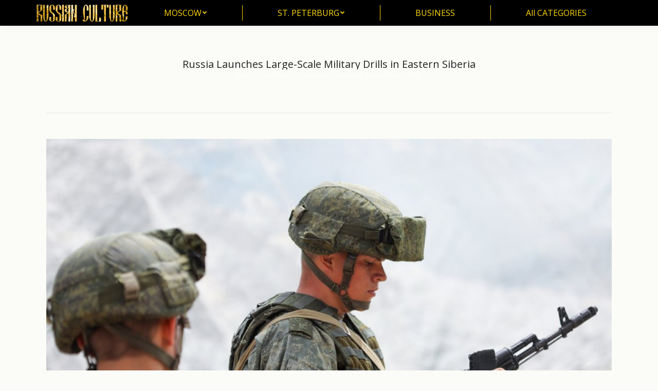

--- FILE ---
content_type: text/html; charset=UTF-8
request_url: https://cultureru.com/russia-launches-large-scale-military-drills-in-eastern-siberia/
body_size: 11698
content:

<!DOCTYPE html>
<!--[if !(IE 6) | !(IE 7) | !(IE 8)  ]><!-->
<html lang="en-US" class="no-js">
<!--<![endif]-->
<head>
	<meta charset="UTF-8" />
		<meta name="viewport" content="width=device-width, initial-scale=1, maximum-scale=1, user-scalable=0">
		<meta name="theme-color" content="#000000"/>	<link rel="profile" href="https://gmpg.org/xfn/11" />
	        <script type="text/javascript">
            if (/Android|webOS|iPhone|iPad|iPod|BlackBerry|IEMobile|Opera Mini/i.test(navigator.userAgent)) {
                var originalAddEventListener = EventTarget.prototype.addEventListener,
                    oldWidth = window.innerWidth;

                EventTarget.prototype.addEventListener = function (eventName, eventHandler, useCapture) {
                    if (eventName === "resize") {
                        originalAddEventListener.call(this, eventName, function (event) {
                            if (oldWidth === window.innerWidth) {
                                return;
                            }
                            oldWidth = window.innerWidth;
                            if (eventHandler.handleEvent) {
                                eventHandler.handleEvent.call(this, event);
                            }
                            else {
                                eventHandler.call(this, event);
                            };
                        }, useCapture);
                    }
                    else {
                        originalAddEventListener.call(this, eventName, eventHandler, useCapture);
                    };
                };
            };
        </script>
		<title>Russia Launches Large-Scale Military Drills in Eastern Siberia &#8211; Culture</title>
<meta name='robots' content='max-image-preview:large' />
	<style>img:is([sizes="auto" i], [sizes^="auto," i]) { contain-intrinsic-size: 3000px 1500px }</style>
	<link rel='dns-prefetch' href='//fonts.googleapis.com' />
<link rel="alternate" type="application/rss+xml" title="Culture &raquo; Feed" href="https://cultureru.com/feed/" />
<link rel='stylesheet' id='pt-cv-public-style-css' href='/wp-content/plugins/content-views-query-and-display-post-page/public/assets/css/cv.css' type='text/css' media='all' />
<link rel='stylesheet' id='wp-block-library-css' href='/wp-includes/css/dist/block-library/style.min.css' type='text/css' media='all' />
<style id='wp-block-library-theme-inline-css' type='text/css'>
.wp-block-audio :where(figcaption){color:#555;font-size:13px;text-align:center}.is-dark-theme .wp-block-audio :where(figcaption){color:#ffffffa6}.wp-block-audio{margin:0 0 1em}.wp-block-code{border:1px solid #ccc;border-radius:4px;font-family:Menlo,Consolas,monaco,monospace;padding:.8em 1em}.wp-block-embed :where(figcaption){color:#555;font-size:13px;text-align:center}.is-dark-theme .wp-block-embed :where(figcaption){color:#ffffffa6}.wp-block-embed{margin:0 0 1em}.blocks-gallery-caption{color:#555;font-size:13px;text-align:center}.is-dark-theme .blocks-gallery-caption{color:#ffffffa6}:root :where(.wp-block-image figcaption){color:#555;font-size:13px;text-align:center}.is-dark-theme :root :where(.wp-block-image figcaption){color:#ffffffa6}.wp-block-image{margin:0 0 1em}.wp-block-pullquote{border-bottom:4px solid;border-top:4px solid;color:currentColor;margin-bottom:1.75em}.wp-block-pullquote cite,.wp-block-pullquote footer,.wp-block-pullquote__citation{color:currentColor;font-size:.8125em;font-style:normal;text-transform:uppercase}.wp-block-quote{border-left:.25em solid;margin:0 0 1.75em;padding-left:1em}.wp-block-quote cite,.wp-block-quote footer{color:currentColor;font-size:.8125em;font-style:normal;position:relative}.wp-block-quote:where(.has-text-align-right){border-left:none;border-right:.25em solid;padding-left:0;padding-right:1em}.wp-block-quote:where(.has-text-align-center){border:none;padding-left:0}.wp-block-quote.is-large,.wp-block-quote.is-style-large,.wp-block-quote:where(.is-style-plain){border:none}.wp-block-search .wp-block-search__label{font-weight:700}.wp-block-search__button{border:1px solid #ccc;padding:.375em .625em}:where(.wp-block-group.has-background){padding:1.25em 2.375em}.wp-block-separator.has-css-opacity{opacity:.4}.wp-block-separator{border:none;border-bottom:2px solid;margin-left:auto;margin-right:auto}.wp-block-separator.has-alpha-channel-opacity{opacity:1}.wp-block-separator:not(.is-style-wide):not(.is-style-dots){width:100px}.wp-block-separator.has-background:not(.is-style-dots){border-bottom:none;height:1px}.wp-block-separator.has-background:not(.is-style-wide):not(.is-style-dots){height:2px}.wp-block-table{margin:0 0 1em}.wp-block-table td,.wp-block-table th{word-break:normal}.wp-block-table :where(figcaption){color:#555;font-size:13px;text-align:center}.is-dark-theme .wp-block-table :where(figcaption){color:#ffffffa6}.wp-block-video :where(figcaption){color:#555;font-size:13px;text-align:center}.is-dark-theme .wp-block-video :where(figcaption){color:#ffffffa6}.wp-block-video{margin:0 0 1em}:root :where(.wp-block-template-part.has-background){margin-bottom:0;margin-top:0;padding:1.25em 2.375em}
</style>
<style id='classic-theme-styles-inline-css' type='text/css'>
/*! This file is auto-generated */
.wp-block-button__link{color:#fff;background-color:#32373c;border-radius:9999px;box-shadow:none;text-decoration:none;padding:calc(.667em + 2px) calc(1.333em + 2px);font-size:1.125em}.wp-block-file__button{background:#32373c;color:#fff;text-decoration:none}
</style>
<style id='global-styles-inline-css' type='text/css'>
:root{--wp--preset--aspect-ratio--square: 1;--wp--preset--aspect-ratio--4-3: 4/3;--wp--preset--aspect-ratio--3-4: 3/4;--wp--preset--aspect-ratio--3-2: 3/2;--wp--preset--aspect-ratio--2-3: 2/3;--wp--preset--aspect-ratio--16-9: 16/9;--wp--preset--aspect-ratio--9-16: 9/16;--wp--preset--color--black: #000000;--wp--preset--color--cyan-bluish-gray: #abb8c3;--wp--preset--color--white: #FFF;--wp--preset--color--pale-pink: #f78da7;--wp--preset--color--vivid-red: #cf2e2e;--wp--preset--color--luminous-vivid-orange: #ff6900;--wp--preset--color--luminous-vivid-amber: #fcb900;--wp--preset--color--light-green-cyan: #7bdcb5;--wp--preset--color--vivid-green-cyan: #00d084;--wp--preset--color--pale-cyan-blue: #8ed1fc;--wp--preset--color--vivid-cyan-blue: #0693e3;--wp--preset--color--vivid-purple: #9b51e0;--wp--preset--color--accent: #000000;--wp--preset--color--dark-gray: #111;--wp--preset--color--light-gray: #767676;--wp--preset--gradient--vivid-cyan-blue-to-vivid-purple: linear-gradient(135deg,rgba(6,147,227,1) 0%,rgb(155,81,224) 100%);--wp--preset--gradient--light-green-cyan-to-vivid-green-cyan: linear-gradient(135deg,rgb(122,220,180) 0%,rgb(0,208,130) 100%);--wp--preset--gradient--luminous-vivid-amber-to-luminous-vivid-orange: linear-gradient(135deg,rgba(252,185,0,1) 0%,rgba(255,105,0,1) 100%);--wp--preset--gradient--luminous-vivid-orange-to-vivid-red: linear-gradient(135deg,rgba(255,105,0,1) 0%,rgb(207,46,46) 100%);--wp--preset--gradient--very-light-gray-to-cyan-bluish-gray: linear-gradient(135deg,rgb(238,238,238) 0%,rgb(169,184,195) 100%);--wp--preset--gradient--cool-to-warm-spectrum: linear-gradient(135deg,rgb(74,234,220) 0%,rgb(151,120,209) 20%,rgb(207,42,186) 40%,rgb(238,44,130) 60%,rgb(251,105,98) 80%,rgb(254,248,76) 100%);--wp--preset--gradient--blush-light-purple: linear-gradient(135deg,rgb(255,206,236) 0%,rgb(152,150,240) 100%);--wp--preset--gradient--blush-bordeaux: linear-gradient(135deg,rgb(254,205,165) 0%,rgb(254,45,45) 50%,rgb(107,0,62) 100%);--wp--preset--gradient--luminous-dusk: linear-gradient(135deg,rgb(255,203,112) 0%,rgb(199,81,192) 50%,rgb(65,88,208) 100%);--wp--preset--gradient--pale-ocean: linear-gradient(135deg,rgb(255,245,203) 0%,rgb(182,227,212) 50%,rgb(51,167,181) 100%);--wp--preset--gradient--electric-grass: linear-gradient(135deg,rgb(202,248,128) 0%,rgb(113,206,126) 100%);--wp--preset--gradient--midnight: linear-gradient(135deg,rgb(2,3,129) 0%,rgb(40,116,252) 100%);--wp--preset--font-size--small: 13px;--wp--preset--font-size--medium: 20px;--wp--preset--font-size--large: 36px;--wp--preset--font-size--x-large: 42px;--wp--preset--spacing--20: 0.44rem;--wp--preset--spacing--30: 0.67rem;--wp--preset--spacing--40: 1rem;--wp--preset--spacing--50: 1.5rem;--wp--preset--spacing--60: 2.25rem;--wp--preset--spacing--70: 3.38rem;--wp--preset--spacing--80: 5.06rem;--wp--preset--shadow--natural: 6px 6px 9px rgba(0, 0, 0, 0.2);--wp--preset--shadow--deep: 12px 12px 50px rgba(0, 0, 0, 0.4);--wp--preset--shadow--sharp: 6px 6px 0px rgba(0, 0, 0, 0.2);--wp--preset--shadow--outlined: 6px 6px 0px -3px rgba(255, 255, 255, 1), 6px 6px rgba(0, 0, 0, 1);--wp--preset--shadow--crisp: 6px 6px 0px rgba(0, 0, 0, 1);}:where(.is-layout-flex){gap: 0.5em;}:where(.is-layout-grid){gap: 0.5em;}body .is-layout-flex{display: flex;}.is-layout-flex{flex-wrap: wrap;align-items: center;}.is-layout-flex > :is(*, div){margin: 0;}body .is-layout-grid{display: grid;}.is-layout-grid > :is(*, div){margin: 0;}:where(.wp-block-columns.is-layout-flex){gap: 2em;}:where(.wp-block-columns.is-layout-grid){gap: 2em;}:where(.wp-block-post-template.is-layout-flex){gap: 1.25em;}:where(.wp-block-post-template.is-layout-grid){gap: 1.25em;}.has-black-color{color: var(--wp--preset--color--black) !important;}.has-cyan-bluish-gray-color{color: var(--wp--preset--color--cyan-bluish-gray) !important;}.has-white-color{color: var(--wp--preset--color--white) !important;}.has-pale-pink-color{color: var(--wp--preset--color--pale-pink) !important;}.has-vivid-red-color{color: var(--wp--preset--color--vivid-red) !important;}.has-luminous-vivid-orange-color{color: var(--wp--preset--color--luminous-vivid-orange) !important;}.has-luminous-vivid-amber-color{color: var(--wp--preset--color--luminous-vivid-amber) !important;}.has-light-green-cyan-color{color: var(--wp--preset--color--light-green-cyan) !important;}.has-vivid-green-cyan-color{color: var(--wp--preset--color--vivid-green-cyan) !important;}.has-pale-cyan-blue-color{color: var(--wp--preset--color--pale-cyan-blue) !important;}.has-vivid-cyan-blue-color{color: var(--wp--preset--color--vivid-cyan-blue) !important;}.has-vivid-purple-color{color: var(--wp--preset--color--vivid-purple) !important;}.has-black-background-color{background-color: var(--wp--preset--color--black) !important;}.has-cyan-bluish-gray-background-color{background-color: var(--wp--preset--color--cyan-bluish-gray) !important;}.has-white-background-color{background-color: var(--wp--preset--color--white) !important;}.has-pale-pink-background-color{background-color: var(--wp--preset--color--pale-pink) !important;}.has-vivid-red-background-color{background-color: var(--wp--preset--color--vivid-red) !important;}.has-luminous-vivid-orange-background-color{background-color: var(--wp--preset--color--luminous-vivid-orange) !important;}.has-luminous-vivid-amber-background-color{background-color: var(--wp--preset--color--luminous-vivid-amber) !important;}.has-light-green-cyan-background-color{background-color: var(--wp--preset--color--light-green-cyan) !important;}.has-vivid-green-cyan-background-color{background-color: var(--wp--preset--color--vivid-green-cyan) !important;}.has-pale-cyan-blue-background-color{background-color: var(--wp--preset--color--pale-cyan-blue) !important;}.has-vivid-cyan-blue-background-color{background-color: var(--wp--preset--color--vivid-cyan-blue) !important;}.has-vivid-purple-background-color{background-color: var(--wp--preset--color--vivid-purple) !important;}.has-black-border-color{border-color: var(--wp--preset--color--black) !important;}.has-cyan-bluish-gray-border-color{border-color: var(--wp--preset--color--cyan-bluish-gray) !important;}.has-white-border-color{border-color: var(--wp--preset--color--white) !important;}.has-pale-pink-border-color{border-color: var(--wp--preset--color--pale-pink) !important;}.has-vivid-red-border-color{border-color: var(--wp--preset--color--vivid-red) !important;}.has-luminous-vivid-orange-border-color{border-color: var(--wp--preset--color--luminous-vivid-orange) !important;}.has-luminous-vivid-amber-border-color{border-color: var(--wp--preset--color--luminous-vivid-amber) !important;}.has-light-green-cyan-border-color{border-color: var(--wp--preset--color--light-green-cyan) !important;}.has-vivid-green-cyan-border-color{border-color: var(--wp--preset--color--vivid-green-cyan) !important;}.has-pale-cyan-blue-border-color{border-color: var(--wp--preset--color--pale-cyan-blue) !important;}.has-vivid-cyan-blue-border-color{border-color: var(--wp--preset--color--vivid-cyan-blue) !important;}.has-vivid-purple-border-color{border-color: var(--wp--preset--color--vivid-purple) !important;}.has-vivid-cyan-blue-to-vivid-purple-gradient-background{background: var(--wp--preset--gradient--vivid-cyan-blue-to-vivid-purple) !important;}.has-light-green-cyan-to-vivid-green-cyan-gradient-background{background: var(--wp--preset--gradient--light-green-cyan-to-vivid-green-cyan) !important;}.has-luminous-vivid-amber-to-luminous-vivid-orange-gradient-background{background: var(--wp--preset--gradient--luminous-vivid-amber-to-luminous-vivid-orange) !important;}.has-luminous-vivid-orange-to-vivid-red-gradient-background{background: var(--wp--preset--gradient--luminous-vivid-orange-to-vivid-red) !important;}.has-very-light-gray-to-cyan-bluish-gray-gradient-background{background: var(--wp--preset--gradient--very-light-gray-to-cyan-bluish-gray) !important;}.has-cool-to-warm-spectrum-gradient-background{background: var(--wp--preset--gradient--cool-to-warm-spectrum) !important;}.has-blush-light-purple-gradient-background{background: var(--wp--preset--gradient--blush-light-purple) !important;}.has-blush-bordeaux-gradient-background{background: var(--wp--preset--gradient--blush-bordeaux) !important;}.has-luminous-dusk-gradient-background{background: var(--wp--preset--gradient--luminous-dusk) !important;}.has-pale-ocean-gradient-background{background: var(--wp--preset--gradient--pale-ocean) !important;}.has-electric-grass-gradient-background{background: var(--wp--preset--gradient--electric-grass) !important;}.has-midnight-gradient-background{background: var(--wp--preset--gradient--midnight) !important;}.has-small-font-size{font-size: var(--wp--preset--font-size--small) !important;}.has-medium-font-size{font-size: var(--wp--preset--font-size--medium) !important;}.has-large-font-size{font-size: var(--wp--preset--font-size--large) !important;}.has-x-large-font-size{font-size: var(--wp--preset--font-size--x-large) !important;}
:where(.wp-block-post-template.is-layout-flex){gap: 1.25em;}:where(.wp-block-post-template.is-layout-grid){gap: 1.25em;}
:where(.wp-block-columns.is-layout-flex){gap: 2em;}:where(.wp-block-columns.is-layout-grid){gap: 2em;}
:root :where(.wp-block-pullquote){font-size: 1.5em;line-height: 1.6;}
</style>
<link rel='stylesheet' id='dt-main-css' href='/wp-content/themes/dt-the7/css/main.min.css' type='text/css' media='all' />
<link rel='stylesheet' id='the7-font-css' href='/wp-content/themes/dt-the7/fonts/icomoon-the7-font/icomoon-the7-font.min.css' type='text/css' media='all' />
<link rel='stylesheet' id='the7-custom-scrollbar-css' href='/wp-content/themes/dt-the7/lib/custom-scrollbar/custom-scrollbar.min.css' type='text/css' media='all' />
<link rel='stylesheet' id='the7-wpbakery-css' href='/wp-content/themes/dt-the7/css/wpbakery.min.css' type='text/css' media='all' />
<link rel='stylesheet' id='the7-css-vars-css' href='/wp-content/uploads/the7-css/css-vars.css' type='text/css' media='all' />
<link rel='stylesheet' id='dt-custom-css' href='/wp-content/uploads/the7-css/custom.css' type='text/css' media='all' />
<link rel='stylesheet' id='dt-media-css' href='/wp-content/uploads/the7-css/media.css' type='text/css' media='all' />
<link rel='stylesheet' id='the7-mega-menu-css' href='/wp-content/uploads/the7-css/mega-menu.css' type='text/css' media='all' />
<link rel='stylesheet' id='style-css' href='/wp-content/themes/dt-the7/style.css' type='text/css' media='all' />
<script type="text/javascript" src="/wp-includes/js/jquery/jquery.min.js" id="jquery-core-js"></script>
<script type="text/javascript" id="append_link-js-extra">
/* <![CDATA[ */
var append_link = {"read_more":"Read more at: %link%","prepend_break":"2","use_title":"false","add_site_name":"true","site_name":"Culture","site_url":"https:\/\/cultureru.com","always_link_site":"false"};
/* ]]> */
</script>
<script type="text/javascript" src="/wp-content/plugins/append-link-on-copy/js/append_link.js" id="append_link-js"></script>
<script type="text/javascript" id="dt-above-fold-js-extra">
/* <![CDATA[ */
var dtLocal = {"themeUrl":"https:\/\/cultureru.com\/wp-content\/themes\/dt-the7","passText":"To view this protected post, enter the password below:","moreButtonText":{"loading":"Loading...","loadMore":"Load more"},"postID":"40167","ajaxurl":"https:\/\/cultureru.com\/wp-admin\/admin-ajax.php","REST":{"baseUrl":"https:\/\/cultureru.com\/wp-json\/the7\/v1","endpoints":{"sendMail":"\/send-mail"}},"contactMessages":{"required":"One or more fields have an error. Please check and try again.","terms":"Please accept the privacy policy.","fillTheCaptchaError":"Please, fill the captcha."},"captchaSiteKey":"","ajaxNonce":"da63a0b664","pageData":"","themeSettings":{"smoothScroll":"on","lazyLoading":false,"accentColor":{"mode":"solid","color":"#000000"},"desktopHeader":{"height":50},"ToggleCaptionEnabled":"disabled","ToggleCaption":"Navigation","floatingHeader":{"showAfter":150,"showMenu":true,"height":60,"logo":{"showLogo":true,"html":"<img class=\" preload-me\" src=\"https:\/\/cultureru.com\/wp-content\/uploads\/2021\/02\/logo3_m.png\" srcset=\"https:\/\/cultureru.com\/wp-content\/uploads\/2021\/02\/logo3_m.png 150w, https:\/\/cultureru.com\/wp-content\/uploads\/2021\/02\/logo3_m.png 150w\" width=\"150\" height=\"28\"   sizes=\"150px\" alt=\"Culture\" \/>","url":"https:\/\/cultureru.com\/"}},"topLine":{"floatingTopLine":{"logo":{"showLogo":false,"html":""}}},"mobileHeader":{"firstSwitchPoint":1024,"secondSwitchPoint":760,"firstSwitchPointHeight":150,"secondSwitchPointHeight":100,"mobileToggleCaptionEnabled":"disabled","mobileToggleCaption":"Menu"},"stickyMobileHeaderFirstSwitch":{"logo":{"html":"<img class=\" preload-me\" src=\"https:\/\/cultureru.com\/wp-content\/uploads\/2021\/02\/logo3_m.png\" srcset=\"https:\/\/cultureru.com\/wp-content\/uploads\/2021\/02\/logo3_m.png 150w, https:\/\/cultureru.com\/wp-content\/uploads\/2021\/02\/logo3_m.png 150w\" width=\"150\" height=\"28\"   sizes=\"150px\" alt=\"Culture\" \/>"}},"stickyMobileHeaderSecondSwitch":{"logo":{"html":"<img class=\" preload-me\" src=\"https:\/\/cultureru.com\/wp-content\/uploads\/2021\/02\/logo3_m.png\" srcset=\"https:\/\/cultureru.com\/wp-content\/uploads\/2021\/02\/logo3_m.png 150w, https:\/\/cultureru.com\/wp-content\/uploads\/2021\/02\/logo3_m.png 150w\" width=\"150\" height=\"28\"   sizes=\"150px\" alt=\"Culture\" \/>"}},"content":{"textColor":"#000000","headerColor":"#58120e"},"sidebar":{"switchPoint":970},"boxedWidth":"1320px","stripes":{"stripe1":{"textColor":"#000000","headerColor":"#000000"},"stripe2":{"textColor":"#8d9095","headerColor":"#373a41"},"stripe3":{"textColor":"#6e7a91","headerColor":"#292941"}}},"VCMobileScreenWidth":"768"};
var dtShare = {"shareButtonText":{"facebook":"Share on Facebook","twitter":"Tweet","pinterest":"Pin it","linkedin":"Share on Linkedin","whatsapp":"Share on Whatsapp"},"overlayOpacity":"77"};
/* ]]> */
</script>
<script type="text/javascript" src="/wp-content/themes/dt-the7/js/above-the-fold.min.js" id="dt-above-fold-js"></script>
<script type="text/javascript" id="wp-disable-css-lazy-load-js-extra">
/* <![CDATA[ */
var WpDisableAsyncLinks = {"wp-disable-google-fonts":"https:\/\/fonts.googleapis.com\/css?family=Open%20Sans:400,600,700|Roboto:400,600,700"};
/* ]]> */
</script>
<script type="text/javascript" src="/wp-content/plugins/wp-disable/js/css-lazy-load.min.js" id="wp-disable-css-lazy-load-js"></script>
<script></script><link rel="canonical" href="https://cultureru.com/russia-launches-large-scale-military-drills-in-eastern-siberia/" />
<link rel="alternate" title="oEmbed (JSON)" type="application/json+oembed" href="/wp-json/oembed/1.0/embed?url=https%3A%2F%2Fcultureru.com%2Frussia-launches-large-scale-military-drills-in-eastern-siberia%2F" />
<link rel="alternate" title="oEmbed (XML)" type="text/xml+oembed" href="/wp-json/oembed/1.0/embed?url=https%3A%2F%2Fcultureru.com%2Frussia-launches-large-scale-military-drills-in-eastern-siberia%2F&#038;format=xml" />
<meta property="og:site_name" content="Culture" />
<meta property="og:title" content="Russia Launches Large-Scale Military Drills in Eastern Siberia" />
<meta property="og:description" content="Russia has launched large-scale military exercises involving more than 12,000 servicemen in eastern Siberia, Interfax reported Monday, citing the Eastern Military District’s press service.&nbsp; The drills will involve up to 3,000 weapons and pieces of military equipment, 60 aircraft and helicopters and more than 10 drones. They will be led by the Eastern Military District’s&hellip;" />
<meta property="og:image" content="/wp-content/uploads/2021/03/russia-launches-large-scale-military-drills-in-eastern-siberia.jpg" />
<meta property="og:url" content="https://cultureru.com/russia-launches-large-scale-military-drills-in-eastern-siberia/" />
<meta property="og:type" content="article" />
<meta name="generator" content="Powered by WPBakery Page Builder - drag and drop page builder for WordPress."/>
<link rel="icon" href="/wp-content/uploads/2021/02/favi.png" type="image/png" sizes="16x16"/><link rel="icon" href="/wp-content/uploads/2017/05/log.png" type="image/png" sizes="32x32"/><link rel="apple-touch-icon" href="/wp-content/uploads/2021/02/log.png"><link rel="apple-touch-icon" sizes="76x76" href="/wp-content/uploads/2021/02/log.png"><link rel="apple-touch-icon" sizes="120x120" href="/wp-content/uploads/2021/02/log.png"><link rel="apple-touch-icon" sizes="152x152" href="/wp-content/uploads/2021/02/log.png"><noscript><style> .wpb_animate_when_almost_visible { opacity: 1; }</style></noscript></head>
<body id="the7-body" class="wp-singular post-template-default single single-post postid-40167 single-format-standard wp-embed-responsive wp-theme-dt-the7 no-comments dt-responsive-on right-mobile-menu-close-icon ouside-menu-close-icon mobile-hamburger-close-bg-enable mobile-hamburger-close-bg-hover-enable  fade-medium-mobile-menu-close-icon fade-small-menu-close-icon srcset-enabled btn-flat custom-btn-color custom-btn-hover-color shadow-element-decoration phantom-fade phantom-disable-decoration phantom-custom-logo-on floating-mobile-menu-icon top-header first-switch-logo-right first-switch-menu-left second-switch-logo-right second-switch-menu-left layzr-loading-on popup-message-style the7-ver-10.10.0 wpb-js-composer js-comp-ver-7.7.1 vc_responsive">
<!-- The7 10.10.0 -->

<div id="page" >
	<a class="skip-link screen-reader-text" href="#content">Skip to content</a>

<div class="masthead inline-header justify dividers shadow-decoration shadow-mobile-header-decoration small-mobile-menu-icon mobile-menu-icon-bg-on mobile-menu-icon-hover-bg-on dt-parent-menu-clickable show-sub-menu-on-hover show-device-logo show-mobile-logo"  role="banner">

	<div class="top-bar line-content top-bar-empty">
	<div class="top-bar-bg" ></div>
	<div class="mini-widgets left-widgets"></div><div class="mini-widgets right-widgets"></div></div>

	<header class="header-bar">

		<div class="branding">
	<div id="site-title" class="assistive-text">Culture</div>
	<div id="site-description" class="assistive-text">Art, literature, folk, architecture</div>
	<a class="" href="https://cultureru.com/"><img class=" preload-me" src="/wp-content/uploads/2017/04/logo3.png" srcset="/wp-content/uploads/2017/04/logo3.png 180w,  /wp-content/uploads/2017/04/logo3.png 180w" width="180" height="33"   sizes="180px" alt="Culture" /><img class="mobile-logo preload-me" src="/wp-content/uploads/2021/02/logo3_m.png" srcset="/wp-content/uploads/2021/02/logo3_m.png 150w,  /wp-content/uploads/2021/02/logo3_m.png 150w" width="150" height="28"   sizes="150px" alt="Culture" /></a></div>

		<ul id="primary-menu" class="main-nav level-arrows-on" role="menubar"><li class="menu-item menu-item-type-post_type menu-item-object-page menu-item-has-children menu-item-15738 first has-children depth-0" role="presentation"><a href='https://cultureru.com/moscow/' data-level='1' role="menuitem"><span class="menu-item-text"><span class="menu-text">MOSCOW</span></span></a><ul class="sub-nav level-arrows-on" role="menubar"><li class="menu-item menu-item-type-post_type menu-item-object-page menu-item-15739 first depth-1" role="presentation"><a href='https://cultureru.com/moscow/museums-in-moscow/' data-level='2' role="menuitem"><span class="menu-item-text"><span class="menu-text">Museums in Moscow</span></span></a></li> <li class="menu-item menu-item-type-post_type menu-item-object-page menu-item-15782 depth-1" role="presentation"><a href='https://cultureru.com/moscow/moscow-music/' data-level='2' role="menuitem"><span class="menu-item-text"><span class="menu-text">Moscow music</span></span></a></li> <li class="menu-item menu-item-type-post_type menu-item-object-page menu-item-15789 depth-1" role="presentation"><a href='https://cultureru.com/moscow/moscow-theatres/' data-level='2' role="menuitem"><span class="menu-item-text"><span class="menu-text">Moscow theatres</span></span></a></li> <li class="menu-item menu-item-type-post_type menu-item-object-page menu-item-31601 depth-1" role="presentation"><a href='https://cultureru.com/dream-island/' data-level='2' role="menuitem"><span class="menu-item-text"><span class="menu-text">Dream Island</span></span></a></li> <li class="menu-item menu-item-type-post_type menu-item-object-page menu-item-31656 depth-1" role="presentation"><a href='https://cultureru.com/zaryadye/' data-level='2' role="menuitem"><span class="menu-item-text"><span class="menu-text">Zaryadye</span></span></a></li> </ul></li> <li class="menu-item menu-item-type-post_type menu-item-object-page menu-item-has-children menu-item-15801 has-children depth-0" role="presentation"><a href='https://cultureru.com/st-petersburg/' data-level='1' role="menuitem"><span class="menu-item-text"><span class="menu-text">ST. PETERBURG</span></span></a><ul class="sub-nav level-arrows-on" role="menubar"><li class="menu-item menu-item-type-post_type menu-item-object-page menu-item-15965 first depth-1" role="presentation"><a href='https://cultureru.com/st-petersburg/museums-in-st-petersburg/' data-level='2' role="menuitem"><span class="menu-item-text"><span class="menu-text">Museums in St. Petersburg</span></span></a></li> <li class="menu-item menu-item-type-post_type menu-item-object-page menu-item-15998 depth-1" role="presentation"><a href='https://cultureru.com/st-petersburg/st-petersburg-music/' data-level='2' role="menuitem"><span class="menu-item-text"><span class="menu-text">St. Petersburg music</span></span></a></li> <li class="menu-item menu-item-type-post_type menu-item-object-page menu-item-16005 depth-1" role="presentation"><a href='https://cultureru.com/st-petersburg/st-petersburg-theatres/' data-level='2' role="menuitem"><span class="menu-item-text"><span class="menu-text">St. Petersburg  theatres</span></span></a></li> </ul></li> <li class="menu-item menu-item-type-post_type menu-item-object-page menu-item-20114 depth-0" role="presentation"><a href='https://cultureru.com/business/' data-level='1' role="menuitem"><span class="menu-item-text"><span class="menu-text">BUSINESS</span></span></a></li> <li class="menu-item menu-item-type-post_type menu-item-object-page menu-item-19471 last depth-0" role="presentation"><a href='https://cultureru.com/all-categories/' data-level='1' role="menuitem"><span class="menu-item-text"><span class="menu-text">All CATEGORIES</span></span></a></li> </ul>
		
	</header>

</div>
<div class="dt-mobile-header mobile-menu-show-divider">
	<div class="dt-close-mobile-menu-icon"><div class="close-line-wrap"><span class="close-line"></span><span class="close-line"></span><span class="close-line"></span></div></div>	<ul id="mobile-menu" class="mobile-main-nav" role="menubar">
		<li class="menu-item menu-item-type-post_type menu-item-object-page menu-item-has-children menu-item-15738 first has-children depth-0" role="presentation"><a href='https://cultureru.com/moscow/' data-level='1' role="menuitem"><span class="menu-item-text"><span class="menu-text">MOSCOW</span></span></a><ul class="sub-nav level-arrows-on" role="menubar"><li class="menu-item menu-item-type-post_type menu-item-object-page menu-item-15739 first depth-1" role="presentation"><a href='https://cultureru.com/moscow/museums-in-moscow/' data-level='2' role="menuitem"><span class="menu-item-text"><span class="menu-text">Museums in Moscow</span></span></a></li> <li class="menu-item menu-item-type-post_type menu-item-object-page menu-item-15782 depth-1" role="presentation"><a href='https://cultureru.com/moscow/moscow-music/' data-level='2' role="menuitem"><span class="menu-item-text"><span class="menu-text">Moscow music</span></span></a></li> <li class="menu-item menu-item-type-post_type menu-item-object-page menu-item-15789 depth-1" role="presentation"><a href='https://cultureru.com/moscow/moscow-theatres/' data-level='2' role="menuitem"><span class="menu-item-text"><span class="menu-text">Moscow theatres</span></span></a></li> <li class="menu-item menu-item-type-post_type menu-item-object-page menu-item-31601 depth-1" role="presentation"><a href='https://cultureru.com/dream-island/' data-level='2' role="menuitem"><span class="menu-item-text"><span class="menu-text">Dream Island</span></span></a></li> <li class="menu-item menu-item-type-post_type menu-item-object-page menu-item-31656 depth-1" role="presentation"><a href='https://cultureru.com/zaryadye/' data-level='2' role="menuitem"><span class="menu-item-text"><span class="menu-text">Zaryadye</span></span></a></li> </ul></li> <li class="menu-item menu-item-type-post_type menu-item-object-page menu-item-has-children menu-item-15801 has-children depth-0" role="presentation"><a href='https://cultureru.com/st-petersburg/' data-level='1' role="menuitem"><span class="menu-item-text"><span class="menu-text">ST. PETERBURG</span></span></a><ul class="sub-nav level-arrows-on" role="menubar"><li class="menu-item menu-item-type-post_type menu-item-object-page menu-item-15965 first depth-1" role="presentation"><a href='https://cultureru.com/st-petersburg/museums-in-st-petersburg/' data-level='2' role="menuitem"><span class="menu-item-text"><span class="menu-text">Museums in St. Petersburg</span></span></a></li> <li class="menu-item menu-item-type-post_type menu-item-object-page menu-item-15998 depth-1" role="presentation"><a href='https://cultureru.com/st-petersburg/st-petersburg-music/' data-level='2' role="menuitem"><span class="menu-item-text"><span class="menu-text">St. Petersburg music</span></span></a></li> <li class="menu-item menu-item-type-post_type menu-item-object-page menu-item-16005 depth-1" role="presentation"><a href='https://cultureru.com/st-petersburg/st-petersburg-theatres/' data-level='2' role="menuitem"><span class="menu-item-text"><span class="menu-text">St. Petersburg  theatres</span></span></a></li> </ul></li> <li class="menu-item menu-item-type-post_type menu-item-object-page menu-item-20114 depth-0" role="presentation"><a href='https://cultureru.com/business/' data-level='1' role="menuitem"><span class="menu-item-text"><span class="menu-text">BUSINESS</span></span></a></li> <li class="menu-item menu-item-type-post_type menu-item-object-page menu-item-19471 last depth-0" role="presentation"><a href='https://cultureru.com/all-categories/' data-level='1' role="menuitem"><span class="menu-item-text"><span class="menu-text">All CATEGORIES</span></span></a></li> 	</ul>
	<div class='mobile-mini-widgets-in-menu'></div>
</div>


		<div class="page-title title-center" data-prlx-speed="0.5">
			<div class="wf-wrap">

				<div class="page-title-head hgroup"><h1 class="entry-title">Russia Launches Large-Scale Military Drills in Eastern Siberia</h1></div><div class="page-title-breadcrumbs"><div class="assistive-text">You are here:</div><ol class="breadcrumbs text-small" itemscope itemtype="https://schema.org/BreadcrumbList"><li itemprop="itemListElement" itemscope itemtype="https://schema.org/ListItem"><a itemprop="item" href="https://cultureru.com/" title="Home"><span itemprop="name">Home</span></a><meta itemprop="position" content="1" /></li><li itemprop="itemListElement" itemscope itemtype="https://schema.org/ListItem"><a itemprop="item" href="https://cultureru.com/category/another/" title="another"><span itemprop="name">another</span></a><meta itemprop="position" content="2" /></li><li class="current" itemprop="itemListElement" itemscope itemtype="https://schema.org/ListItem"><span itemprop="name">Russia Launches Large-Scale Military Drills&hellip;</span><meta itemprop="position" content="3" /></li></ol></div>			</div>
		</div>

		

<div id="main" class="sidebar-none sidebar-divider-vertical">

	
	<div class="main-gradient"></div>
	<div class="wf-wrap">
	<div class="wf-container-main">

	

			<div id="content" class="content" role="main">

				
<article id="post-40167" class="single-postlike post-40167 post type-post status-publish format-standard has-post-thumbnail category-another category-1 description-off">

	<div class="post-thumbnail"><img class="preload-me lazy-load" src="data:image/svg+xml,%3Csvg%20xmlns%3D&#39;http%3A%2F%2Fwww.w3.org%2F2000%2Fsvg&#39;%20viewBox%3D&#39;0%200%201360%20906&#39;%2F%3E" data-src="/wp-content/uploads/2021/03/russia-launches-large-scale-military-drills-in-eastern-siberia.jpg" data-srcset="/wp-content/uploads/2021/03/russia-launches-large-scale-military-drills-in-eastern-siberia.jpg 1360w" width="1360" height="906"  title="Russia Launches Large-Scale Military Drills in Eastern Siberia" alt="" /></div><div class="entry-content"><div class="wmibf68dec76ae7c66" ><!-- Yandex.RTB R-A-749142-2 -->
<div id="yandex_rtb_R-A-749142-2"></div>
<script type="text/javascript">
    (function(w, d, n, s, t) {
        w[n] = w[n] || [];
        w[n].push(function() {
            Ya.Context.AdvManager.render({
                blockId: "R-A-749142-2",
                renderTo: "yandex_rtb_R-A-749142-2",
                async: true
            });
        });
        t = d.getElementsByTagName("script")[0];
        s = d.createElement("script");
        s.type = "text/javascript";
        s.src = "//an.yandex.ru/system/context.js";
        s.async = true;
        t.parentNode.insertBefore(s, t);
    })(this, this.document, "yandexContextAsyncCallbacks");
</script></div><style type="text/css">
@media screen and (min-width: 1201px) {
.wmibf68dec76ae7c66 {
display: block;
}
}
@media screen and (min-width: 993px) and (max-width: 1200px) {
.wmibf68dec76ae7c66 {
display: block;
}
}
@media screen and (min-width: 769px) and (max-width: 992px) {
.wmibf68dec76ae7c66 {
display: block;
}
}
@media screen and (min-width: 768px) and (max-width: 768px) {
.wmibf68dec76ae7c66 {
display: block;
}
}
@media screen and (max-width: 767px) {
.wmibf68dec76ae7c66 {
display: block;
}
}
</style>
<div><img decoding="async" src="/wp-content/uploads/2021/03/russia-launches-large-scale-military-drills-in-eastern-siberia.jpg" class="ff-og-image-inserted"></div>
<p><span>Russia has launched large-scale military exercises involving more than 12,000 servicemen in eastern Siberia, Interfax </span><a href="https://www.interfax.ru/russia/758326"><span>reported</span></a><span> Monday, citing the Eastern Military District’s press service.</span>&nbsp;</p>
<p><span>The drills will involve up to 3,000 weapons and pieces of military equipment, 60 aircraft and helicopters and more than 10 drones. They will be led by the Eastern Military District’s commander, Colonel General Gennady Zhidko.</span>&nbsp;</p>
<p><span>Regional commanders “will demonstrate their knowledge and skills in the deployment of troop units to ensure military security in eastern Russia,” the military district’s press service told Interfax.&nbsp;</span></p><div class="nqils68dec76ae7c0c" ><!-- Yandex.RTB R-A-749142-1 -->
<div id="yandex_rtb_R-A-749142-1"></div>
<script type="text/javascript">
    (function(w, d, n, s, t) {
        w[n] = w[n] || [];
        w[n].push(function() {
            Ya.Context.AdvManager.render({
                blockId: "R-A-749142-1",
                renderTo: "yandex_rtb_R-A-749142-1",
                async: true
            });
        });
        t = d.getElementsByTagName("script")[0];
        s = d.createElement("script");
        s.type = "text/javascript";
        s.src = "//an.yandex.ru/system/context.js";
        s.async = true;
        t.parentNode.insertBefore(s, t);
    })(this, this.document, "yandexContextAsyncCallbacks");
</script></div><style type="text/css">
@media screen and (min-width: 1201px) {
.nqils68dec76ae7c0c {
display: block;
}
}
@media screen and (min-width: 993px) and (max-width: 1200px) {
.nqils68dec76ae7c0c {
display: block;
}
}
@media screen and (min-width: 769px) and (max-width: 992px) {
.nqils68dec76ae7c0c {
display: block;
}
}
@media screen and (min-width: 768px) and (max-width: 768px) {
.nqils68dec76ae7c0c {
display: block;
}
}
@media screen and (max-width: 767px) {
.nqils68dec76ae7c0c {
display: block;
}
}
</style>

<p><span>A number of “practical stages for practicing troops’ defensive and offensive actions,” including at night, are planned at several ranges in the Zabaikalsky region.</span></p>
<p><span>The exercises mark the final stage of the military district’s operational, mobilization and combat training for the winter training period, Interfax cited the press service as saying.</span></p>
<p><span>The maneuvers will last until the end of this week.</span></p>
</div><div class="post-meta wf-mobile-collapsed"><div class="entry-meta"><a href="https://cultureru.com/2021/03/29/" title="8:32 am" class="data-link" rel="bookmark"><time class="entry-date updated" datetime="2021-03-29T08:32:45+00:00">March 29, 2021</time></a></div></div>		<div class="author-info entry-author">
			<span class="author-avatar no-avatar"><svg version="1.1" id="Layer_1" xmlns="http://www.w3.org/2000/svg" xmlns:xlink="http://www.w3.org/1999/xlink" x="0px" y="0px"
	 viewBox="0 0 16 16" style="enable-background:new 0 0 16 16;" xml:space="preserve"><path d="M8,8c2.2,0,4-1.8,4-4s-1.8-4-4-4S4,1.8,4,4S5.8,8,8,8z M8,10c-2.7,0-8,1.3-8,4v1c0,0.5,0.4,1,1,1h14c0.5,0,1-0.5,1-1v-1
	C16,11.3,10.7,10,8,10z"/></svg></span>			<div class="author-description">
				<h4><span class="author-heading">Author:</span>&nbsp;admin</h4>
								<p class="author-bio"></p>
			</div>
		</div>
	<nav class="navigation post-navigation" role="navigation"><h2 class="screen-reader-text">Post navigation</h2><div class="nav-links"><a class="nav-previous" href="https://cultureru.com/armenia-pm-to-resign-ahead-of-snap-election-to-defuse-crisis/" rel="prev"><i class="icomoon-the7-font-the7-arrow-29-3" aria-hidden="true"></i><span class="meta-nav" aria-hidden="true">Previous</span><span class="screen-reader-text">Previous post:</span><span class="post-title h4-size">Armenia PM to Resign Ahead of Snap Election to Defuse Crisis</span></a><a class="nav-next" href="https://cultureru.com/russian-cheese-king-to-italy-recognize-crimea-to-export-parmesan-again/" rel="next"><i class="icomoon-the7-font-the7-arrow-29-2" aria-hidden="true"></i><span class="meta-nav" aria-hidden="true">Next</span><span class="screen-reader-text">Next post:</span><span class="post-title h4-size">Russian Cheese King to Italy: Recognize Crimea to Export Parmesan Again</span></a></div></nav><div class="single-related-posts"><h3>Related posts</h3><section class="items-grid"><div class=" related-item"><article class="post-format-standard"><div class="mini-post-img"><a class="alignleft post-rollover no-avatar" href="https://cultureru.com/igor-sechin-presents-keynote-speech-at-spief-2025-energy-panel/"  style="width:110px; height: 80px;" aria-label="Post image"></a></div><div class="post-content"><a href="https://cultureru.com/igor-sechin-presents-keynote-speech-at-spief-2025-energy-panel/">Igor Sechin Presents Keynote Speech at SPIEF-2025 Energy Panel</a><br /><time class="text-secondary" datetime="2025-06-21T17:00:00+00:00">June 21, 2025</time></div></article></div><div class=" related-item"><article class="post-format-standard"><div class="mini-post-img"><a class="alignleft post-rollover no-avatar" href="https://cultureru.com/rosneft-plans-work-based-on-oil-price-of-45-in-2025-and-42-43-in-2026-sechin/"  style="width:110px; height: 80px;" aria-label="Post image"></a></div><div class="post-content"><a href="https://cultureru.com/rosneft-plans-work-based-on-oil-price-of-45-in-2025-and-42-43-in-2026-sechin/">Rosneft plans work based on oil price of $45 in 2025 and $42-43 in 2026 &#8211; Sechin</a><br /><time class="text-secondary" datetime="2025-06-21T12:11:00+00:00">June 21, 2025</time></div></article></div><div class=" related-item"><article class="post-format-standard"><div class="mini-post-img"><a class="alignleft post-rollover no-avatar" href="https://cultureru.com/global-energy-balance-heads-of-major-energy-companies-experts-discuss-future-of-energy-sector-at-spief/"  style="width:110px; height: 80px;" aria-label="Post image"></a></div><div class="post-content"><a href="https://cultureru.com/global-energy-balance-heads-of-major-energy-companies-experts-discuss-future-of-energy-sector-at-spief/">Global Energy Balance: Heads of Major Energy Companies, Experts Discuss Future of Energy Sector at SPIEF</a><br /><time class="text-secondary" datetime="2025-06-21T11:50:00+00:00">June 21, 2025</time></div></article></div><div class=" related-item"><article class="post-format-standard"><div class="mini-post-img"><a class="alignleft post-rollover no-avatar" href="https://cultureru.com/rosneft-ceo-on-western-sanctions-victory-will-be-ours/"  style="width:110px; height: 80px;" aria-label="Post image"></a></div><div class="post-content"><a href="https://cultureru.com/rosneft-ceo-on-western-sanctions-victory-will-be-ours/">Rosneft CEO on Western Sanctions: “Victory Will Be Ours!”</a><br /><time class="text-secondary" datetime="2025-06-21T07:44:00+00:00">June 21, 2025</time></div></article></div><div class=" related-item"><article class="post-format-standard"><div class="mini-post-img"><a class="alignleft post-rollover no-avatar" href="https://cultureru.com/sechin-advocates-increasing-dividend-payments-in-favor-of-the-russian-federation-to-reduce-budget-risks/"  style="width:110px; height: 80px;" aria-label="Post image"></a></div><div class="post-content"><a href="https://cultureru.com/sechin-advocates-increasing-dividend-payments-in-favor-of-the-russian-federation-to-reduce-budget-risks/">Sechin Advocates Increasing Dividend Payments in Favor of the Russian Federation to Reduce Budget Risks</a><br /><time class="text-secondary" datetime="2025-06-21T07:43:00+00:00">June 21, 2025</time></div></article></div><div class=" related-item"><article class="post-format-standard"><div class="mini-post-img"><a class="alignleft post-rollover no-avatar" href="https://cultureru.com/sechin-names-russia-venezuela-iran-as-key-players-to-ensure-global-energy-security/"  style="width:110px; height: 80px;" aria-label="Post image"></a></div><div class="post-content"><a href="https://cultureru.com/sechin-names-russia-venezuela-iran-as-key-players-to-ensure-global-energy-security/">Sechin Names Russia, Venezuela, Iran as Key Players to Ensure Global Energy Security</a><br /><time class="text-secondary" datetime="2025-06-21T07:42:00+00:00">June 21, 2025</time></div></article></div></section></div>
</article>

			</div><!-- #content -->

			
			</div><!-- .wf-container -->
		</div><!-- .wf-wrap -->

	
	</div><!-- #main -->

	


	<!-- !Footer -->
	<footer id="footer" class="footer full-width-line">

		
<!-- !Bottom-bar -->
<div id="bottom-bar" class="full-width-line logo-left" role="contentinfo">
    <div class="wf-wrap">
        <div class="wf-container-bottom">

			<div id="branding-bottom"><a class="" href="https://cultureru.com/"><img class=" preload-me" src="/wp-content/uploads/2021/02/logo3_m.png" srcset="/wp-content/uploads/2021/02/logo3_m.png 150w,  /wp-content/uploads/2021/02/logo3_m.png 150w" width="150" height="28"   sizes="150px" alt="Culture" /></a></div>
            <div class="wf-float-right">

				
            </div>

        </div><!-- .wf-container-bottom -->
    </div><!-- .wf-wrap -->
</div><!-- #bottom-bar -->
	</footer><!-- #footer -->

<a href="#" class="scroll-top"><span class="screen-reader-text">Go to Top</span></a>

</div><!-- #page -->

<script type="speculationrules">
{"prefetch":[{"source":"document","where":{"and":[{"href_matches":"\/*"},{"not":{"href_matches":["\/wp-*.php","\/wp-admin\/*","\/wp-content\/uploads\/*","\/wp-content\/*","\/wp-content\/plugins\/*","\/wp-content\/themes\/dt-the7\/*","\/*\\?(.+)"]}},{"not":{"selector_matches":"a[rel~=\"nofollow\"]"}},{"not":{"selector_matches":".no-prefetch, .no-prefetch a"}}]},"eagerness":"conservative"}]}
</script>
<script type="text/javascript" src="/wp-content/themes/dt-the7/js/main.min.js" id="dt-main-js"></script>
<script type="text/javascript" id="pt-cv-content-views-script-js-extra">
/* <![CDATA[ */
var PT_CV_PUBLIC = {"_prefix":"pt-cv-","page_to_show":"5","_nonce":"7e53794825","is_admin":"","is_mobile":"","ajaxurl":"https:\/\/cultureru.com\/wp-admin\/admin-ajax.php","lang":"","loading_image_src":"data:image\/gif;base64,R0lGODlhDwAPALMPAMrKygwMDJOTkz09PZWVla+vr3p6euTk5M7OzuXl5TMzMwAAAJmZmWZmZszMzP\/\/\/yH\/[base64]\/wyVlamTi3nSdgwFNdhEJgTJoNyoB9ISYoQmdjiZPcj7EYCAeCF1gEDo4Dz2eIAAAh+QQFCgAPACwCAAAADQANAAAEM\/DJBxiYeLKdX3IJZT1FU0iIg2RNKx3OkZVnZ98ToRD4MyiDnkAh6BkNC0MvsAj0kMpHBAAh+QQFCgAPACwGAAAACQAPAAAEMDC59KpFDll73HkAA2wVY5KgiK5b0RRoI6MuzG6EQqCDMlSGheEhUAgqgUUAFRySIgAh+QQFCgAPACwCAAIADQANAAAEM\/DJKZNLND\/[base64]"};
var PT_CV_PAGINATION = {"first":"\u00ab","prev":"\u2039","next":"\u203a","last":"\u00bb","goto_first":"Go to first page","goto_prev":"Go to previous page","goto_next":"Go to next page","goto_last":"Go to last page","current_page":"Current page is","goto_page":"Go to page"};
/* ]]> */
</script>
<script type="text/javascript" src="/wp-content/plugins/content-views-query-and-display-post-page/public/assets/js/cv.js" id="pt-cv-content-views-script-js"></script>
<script type="text/javascript" src="/wp-content/themes/dt-the7/js/legacy.min.js" id="dt-legacy-js"></script>
<script type="text/javascript" src="/wp-content/themes/dt-the7/lib/jquery-mousewheel/jquery-mousewheel.min.js" id="jquery-mousewheel-js"></script>
<script type="text/javascript" src="/wp-content/themes/dt-the7/lib/custom-scrollbar/custom-scrollbar.min.js" id="the7-custom-scrollbar-js"></script>
<script></script>
<div class="pswp" tabindex="-1" role="dialog" aria-hidden="true">
	<div class="pswp__bg"></div>
	<div class="pswp__scroll-wrap">
		<div class="pswp__container">
			<div class="pswp__item"></div>
			<div class="pswp__item"></div>
			<div class="pswp__item"></div>
		</div>
		<div class="pswp__ui pswp__ui--hidden">
			<div class="pswp__top-bar">
				<div class="pswp__counter"></div>
				<button class="pswp__button pswp__button--close" title="Close (Esc)" aria-label="Close (Esc)"></button>
				<button class="pswp__button pswp__button--share" title="Share" aria-label="Share"></button>
				<button class="pswp__button pswp__button--fs" title="Toggle fullscreen" aria-label="Toggle fullscreen"></button>
				<button class="pswp__button pswp__button--zoom" title="Zoom in/out" aria-label="Zoom in/out"></button>
				<div class="pswp__preloader">
					<div class="pswp__preloader__icn">
						<div class="pswp__preloader__cut">
							<div class="pswp__preloader__donut"></div>
						</div>
					</div>
				</div>
			</div>
			<div class="pswp__share-modal pswp__share-modal--hidden pswp__single-tap">
				<div class="pswp__share-tooltip"></div> 
			</div>
			<button class="pswp__button pswp__button--arrow--left" title="Previous (arrow left)" aria-label="Previous (arrow left)">
			</button>
			<button class="pswp__button pswp__button--arrow--right" title="Next (arrow right)" aria-label="Next (arrow right)">
			</button>
			<div class="pswp__caption">
				<div class="pswp__caption__center"></div>
			</div>
		</div>
	</div>
</div>
<!-- Yandex.Metrika counter -->
<script type="text/javascript" >
   (function(m,e,t,r,i,k,a){m[i]=m[i]||function(){(m[i].a=m[i].a||[]).push(arguments)};
   m[i].l=1*new Date();
   for (var j = 0; j < document.scripts.length; j++) {if (document.scripts[j].src === r) { return; }}
   k=e.createElement(t),a=e.getElementsByTagName(t)[0],k.async=1,k.src=r,a.parentNode.insertBefore(k,a)})
   (window, document, "script", "https://mc.yandex.ru/metrika/tag.js", "ym");

   ym(45733521, "init", {
        clickmap:true,
        trackLinks:true,
        accurateTrackBounce:true
   });
</script>
<noscript><div><img src="https://mc.yandex.ru/watch/45733521" style="position:absolute; left:-9999px;" alt="" /></div></noscript>
<!-- /Yandex.Metrika counter -->


</body>
</html>


<!-- Cache for Wordpress Performance @ 02.10.2025 18:41:47 (html) -->